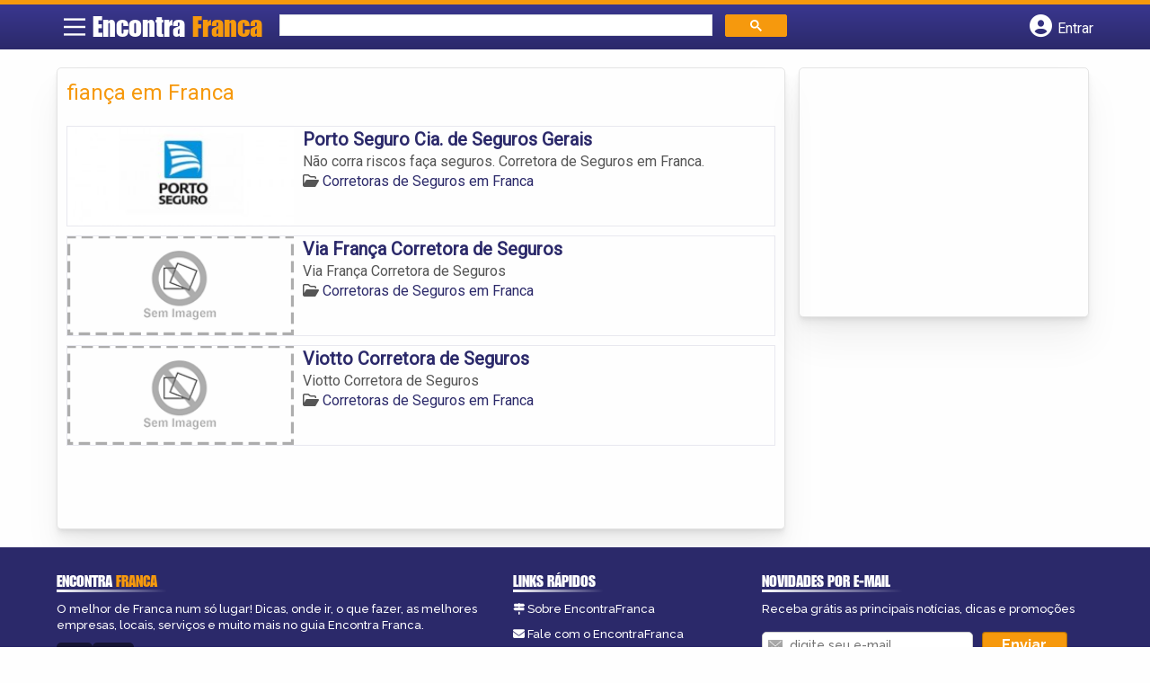

--- FILE ---
content_type: text/html; charset=UTF-8
request_url: https://www.encontrafranca.com/tags/fianca-em-franca/
body_size: 9110
content:
<!DOCTYPE html><html class="no-js" lang="pt-BR"><head itemscope itemtype="http://schema.org/WebSite"><meta charset="UTF-8">
<!--[if IE ]><meta http-equiv="X-UA-Compatible" content="IE=edge,chrome=1">
<![endif]--><link rel="profile" href="https://gmpg.org/xfn/11" /><meta name="viewport" content="width=device-width, initial-scale=1"><meta name="theme-color" content="#3a378f" media="(prefers-color-scheme: light)"><meta name="theme-color" content="#124f5c" media="(prefers-color-scheme: dark)"><meta name="mobile-web-app-capable" content="yes"><meta name="apple-mobile-web-app-status-bar-style" content="black"><link rel="shortcut icon" type="image/png" href="https://www.encontrafranca.com/favicon-sp.png" /><meta itemprop="name" content="EncontraFranca.com" /><meta itemprop="url" content="https://www.encontrafranca.com" /><link rel="pingback" href="https://www.encontrafranca.com/xmlrpc.php" /> <script>var IMAGE_LOADING = 'https://www.encontrafranca.com/wp-content/themes/guia/assets/images/lightbox-ico-loading.gif';
			var IMAGE_PREV   = 'https://www.encontrafranca.com/wp-content/themes/guia/assets/images/lightbox-btn-prev.gif';
			var IMAGE_NEXT   = 'https://www.encontrafranca.com/wp-content/themes/guia/assets/images/lightbox-btn-next.gif';
			var IMAGE_CLOSE  = 'https://www.encontrafranca.com/wp-content/themes/guia/assets/images/lightbox-btn-close.gif';
			var IMAGE_BLANK  = 'https://www.encontrafranca.com/wp-content/themes/guia/assets/images/lightbox-blank.gif';</script> <meta name='robots' content='index, follow, max-image-preview:large, max-snippet:-1, max-video-preview:-1' /><style>img:is([sizes="auto" i], [sizes^="auto," i]) { contain-intrinsic-size: 3000px 1500px }</style> <script type="text/javascript">document.documentElement.className = document.documentElement.className.replace( /\bno-js\b/,'js' );</script> <title>fiança em Franca - EncontraFranca.com</title><link rel="canonical" href="https://www.encontrafranca.com/tags/fianca-em-franca/" /><meta property="og:locale" content="pt_BR" /><meta property="og:type" content="article" /><meta property="og:title" content="fiança em Franca - EncontraFranca.com" /><meta property="og:url" content="https://www.encontrafranca.com/tags/fianca-em-franca/" /><meta property="og:site_name" content="EncontraFranca.com" /><meta name="twitter:card" content="summary_large_image" /> <script type="application/ld+json" class="yoast-schema-graph">{"@context":"https://schema.org","@graph":[{"@type":"CollectionPage","@id":"https://www.encontrafranca.com/tags/fianca-em-franca/","url":"https://www.encontrafranca.com/tags/fianca-em-franca/","name":"fiança em Franca - EncontraFranca.com","isPartOf":{"@id":"https://www.encontrafranca.com/#website"},"inLanguage":"pt-BR"},{"@type":"WebSite","@id":"https://www.encontrafranca.com/#website","url":"https://www.encontrafranca.com/","name":"EncontraFranca.com","description":"ENCONTRA FRANCA - O guia comercial de negócios e empresas, cultura e diversão na cidade de Franca. Feito 100% para você morador!","potentialAction":[{"@type":"SearchAction","target":{"@type":"EntryPoint","urlTemplate":"https://www.encontrafranca.com/?s={search_term_string}"},"query-input":{"@type":"PropertyValueSpecification","valueRequired":true,"valueName":"search_term_string"}}],"inLanguage":"pt-BR"}]}</script> <link rel='dns-prefetch' href='//cdnjs.cloudflare.com' /><link rel="alternate" type="application/rss+xml" title="Feed para EncontraFranca.com &raquo;" href="https://www.encontrafranca.com/feed/" /><link rel="alternate" type="application/rss+xml" title="Feed de comentários para EncontraFranca.com &raquo;" href="https://www.encontrafranca.com/comments/feed/" /><link rel="alternate" type="application/rss+xml" title="Feed para EncontraFranca.com &raquo; fiança em Franca TAGS de Empresas" href="https://www.encontrafranca.com/tags/fianca-em-franca/feed/" /> <script type="text/javascript">/*  */
window._wpemojiSettings = {"baseUrl":"https:\/\/s.w.org\/images\/core\/emoji\/16.0.1\/72x72\/","ext":".png","svgUrl":"https:\/\/s.w.org\/images\/core\/emoji\/16.0.1\/svg\/","svgExt":".svg","source":{"concatemoji":"https:\/\/www.encontrafranca.com\/wp-includes\/js\/wp-emoji-release.min.js"}};
/*! This file is auto-generated */
!function(s,n){var o,i,e;function c(e){try{var t={supportTests:e,timestamp:(new Date).valueOf()};sessionStorage.setItem(o,JSON.stringify(t))}catch(e){}}function p(e,t,n){e.clearRect(0,0,e.canvas.width,e.canvas.height),e.fillText(t,0,0);var t=new Uint32Array(e.getImageData(0,0,e.canvas.width,e.canvas.height).data),a=(e.clearRect(0,0,e.canvas.width,e.canvas.height),e.fillText(n,0,0),new Uint32Array(e.getImageData(0,0,e.canvas.width,e.canvas.height).data));return t.every(function(e,t){return e===a[t]})}function u(e,t){e.clearRect(0,0,e.canvas.width,e.canvas.height),e.fillText(t,0,0);for(var n=e.getImageData(16,16,1,1),a=0;a<n.data.length;a++)if(0!==n.data[a])return!1;return!0}function f(e,t,n,a){switch(t){case"flag":return n(e,"\ud83c\udff3\ufe0f\u200d\u26a7\ufe0f","\ud83c\udff3\ufe0f\u200b\u26a7\ufe0f")?!1:!n(e,"\ud83c\udde8\ud83c\uddf6","\ud83c\udde8\u200b\ud83c\uddf6")&&!n(e,"\ud83c\udff4\udb40\udc67\udb40\udc62\udb40\udc65\udb40\udc6e\udb40\udc67\udb40\udc7f","\ud83c\udff4\u200b\udb40\udc67\u200b\udb40\udc62\u200b\udb40\udc65\u200b\udb40\udc6e\u200b\udb40\udc67\u200b\udb40\udc7f");case"emoji":return!a(e,"\ud83e\udedf")}return!1}function g(e,t,n,a){var r="undefined"!=typeof WorkerGlobalScope&&self instanceof WorkerGlobalScope?new OffscreenCanvas(300,150):s.createElement("canvas"),o=r.getContext("2d",{willReadFrequently:!0}),i=(o.textBaseline="top",o.font="600 32px Arial",{});return e.forEach(function(e){i[e]=t(o,e,n,a)}),i}function t(e){var t=s.createElement("script");t.src=e,t.defer=!0,s.head.appendChild(t)}"undefined"!=typeof Promise&&(o="wpEmojiSettingsSupports",i=["flag","emoji"],n.supports={everything:!0,everythingExceptFlag:!0},e=new Promise(function(e){s.addEventListener("DOMContentLoaded",e,{once:!0})}),new Promise(function(t){var n=function(){try{var e=JSON.parse(sessionStorage.getItem(o));if("object"==typeof e&&"number"==typeof e.timestamp&&(new Date).valueOf()<e.timestamp+604800&&"object"==typeof e.supportTests)return e.supportTests}catch(e){}return null}();if(!n){if("undefined"!=typeof Worker&&"undefined"!=typeof OffscreenCanvas&&"undefined"!=typeof URL&&URL.createObjectURL&&"undefined"!=typeof Blob)try{var e="postMessage("+g.toString()+"("+[JSON.stringify(i),f.toString(),p.toString(),u.toString()].join(",")+"));",a=new Blob([e],{type:"text/javascript"}),r=new Worker(URL.createObjectURL(a),{name:"wpTestEmojiSupports"});return void(r.onmessage=function(e){c(n=e.data),r.terminate(),t(n)})}catch(e){}c(n=g(i,f,p,u))}t(n)}).then(function(e){for(var t in e)n.supports[t]=e[t],n.supports.everything=n.supports.everything&&n.supports[t],"flag"!==t&&(n.supports.everythingExceptFlag=n.supports.everythingExceptFlag&&n.supports[t]);n.supports.everythingExceptFlag=n.supports.everythingExceptFlag&&!n.supports.flag,n.DOMReady=!1,n.readyCallback=function(){n.DOMReady=!0}}).then(function(){return e}).then(function(){var e;n.supports.everything||(n.readyCallback(),(e=n.source||{}).concatemoji?t(e.concatemoji):e.wpemoji&&e.twemoji&&(t(e.twemoji),t(e.wpemoji)))}))}((window,document),window._wpemojiSettings);
/*  */</script> <style id='wp-emoji-styles-inline-css' type='text/css'>img.wp-smiley, img.emoji {
		display: inline !important;
		border: none !important;
		box-shadow: none !important;
		height: 1em !important;
		width: 1em !important;
		margin: 0 0.07em !important;
		vertical-align: -0.1em !important;
		background: none !important;
		padding: 0 !important;
	}</style><link rel='stylesheet' id='wp-block-library-css' href='https://www.encontrafranca.com/wp-includes/css/dist/block-library/style.min.css' type='text/css' media='all' /><style id='classic-theme-styles-inline-css' type='text/css'>/*! This file is auto-generated */
.wp-block-button__link{color:#fff;background-color:#32373c;border-radius:9999px;box-shadow:none;text-decoration:none;padding:calc(.667em + 2px) calc(1.333em + 2px);font-size:1.125em}.wp-block-file__button{background:#32373c;color:#fff;text-decoration:none}</style><link rel='stylesheet' id='quads-style-css-css' href='https://www.encontrafranca.com/wp-content/plugins/quick-adsense-reloaded/includes/gutenberg/dist/blocks.style.build.css' type='text/css' media='all' /><style id='global-styles-inline-css' type='text/css'>:root{--wp--preset--aspect-ratio--square: 1;--wp--preset--aspect-ratio--4-3: 4/3;--wp--preset--aspect-ratio--3-4: 3/4;--wp--preset--aspect-ratio--3-2: 3/2;--wp--preset--aspect-ratio--2-3: 2/3;--wp--preset--aspect-ratio--16-9: 16/9;--wp--preset--aspect-ratio--9-16: 9/16;--wp--preset--color--black: #000000;--wp--preset--color--cyan-bluish-gray: #abb8c3;--wp--preset--color--white: #ffffff;--wp--preset--color--pale-pink: #f78da7;--wp--preset--color--vivid-red: #cf2e2e;--wp--preset--color--luminous-vivid-orange: #ff6900;--wp--preset--color--luminous-vivid-amber: #fcb900;--wp--preset--color--light-green-cyan: #7bdcb5;--wp--preset--color--vivid-green-cyan: #00d084;--wp--preset--color--pale-cyan-blue: #8ed1fc;--wp--preset--color--vivid-cyan-blue: #0693e3;--wp--preset--color--vivid-purple: #9b51e0;--wp--preset--gradient--vivid-cyan-blue-to-vivid-purple: linear-gradient(135deg,rgba(6,147,227,1) 0%,rgb(155,81,224) 100%);--wp--preset--gradient--light-green-cyan-to-vivid-green-cyan: linear-gradient(135deg,rgb(122,220,180) 0%,rgb(0,208,130) 100%);--wp--preset--gradient--luminous-vivid-amber-to-luminous-vivid-orange: linear-gradient(135deg,rgba(252,185,0,1) 0%,rgba(255,105,0,1) 100%);--wp--preset--gradient--luminous-vivid-orange-to-vivid-red: linear-gradient(135deg,rgba(255,105,0,1) 0%,rgb(207,46,46) 100%);--wp--preset--gradient--very-light-gray-to-cyan-bluish-gray: linear-gradient(135deg,rgb(238,238,238) 0%,rgb(169,184,195) 100%);--wp--preset--gradient--cool-to-warm-spectrum: linear-gradient(135deg,rgb(74,234,220) 0%,rgb(151,120,209) 20%,rgb(207,42,186) 40%,rgb(238,44,130) 60%,rgb(251,105,98) 80%,rgb(254,248,76) 100%);--wp--preset--gradient--blush-light-purple: linear-gradient(135deg,rgb(255,206,236) 0%,rgb(152,150,240) 100%);--wp--preset--gradient--blush-bordeaux: linear-gradient(135deg,rgb(254,205,165) 0%,rgb(254,45,45) 50%,rgb(107,0,62) 100%);--wp--preset--gradient--luminous-dusk: linear-gradient(135deg,rgb(255,203,112) 0%,rgb(199,81,192) 50%,rgb(65,88,208) 100%);--wp--preset--gradient--pale-ocean: linear-gradient(135deg,rgb(255,245,203) 0%,rgb(182,227,212) 50%,rgb(51,167,181) 100%);--wp--preset--gradient--electric-grass: linear-gradient(135deg,rgb(202,248,128) 0%,rgb(113,206,126) 100%);--wp--preset--gradient--midnight: linear-gradient(135deg,rgb(2,3,129) 0%,rgb(40,116,252) 100%);--wp--preset--font-size--small: 13px;--wp--preset--font-size--medium: 20px;--wp--preset--font-size--large: 36px;--wp--preset--font-size--x-large: 42px;--wp--preset--spacing--20: 0.44rem;--wp--preset--spacing--30: 0.67rem;--wp--preset--spacing--40: 1rem;--wp--preset--spacing--50: 1.5rem;--wp--preset--spacing--60: 2.25rem;--wp--preset--spacing--70: 3.38rem;--wp--preset--spacing--80: 5.06rem;--wp--preset--shadow--natural: 6px 6px 9px rgba(0, 0, 0, 0.2);--wp--preset--shadow--deep: 12px 12px 50px rgba(0, 0, 0, 0.4);--wp--preset--shadow--sharp: 6px 6px 0px rgba(0, 0, 0, 0.2);--wp--preset--shadow--outlined: 6px 6px 0px -3px rgba(255, 255, 255, 1), 6px 6px rgba(0, 0, 0, 1);--wp--preset--shadow--crisp: 6px 6px 0px rgba(0, 0, 0, 1);}:where(.is-layout-flex){gap: 0.5em;}:where(.is-layout-grid){gap: 0.5em;}body .is-layout-flex{display: flex;}.is-layout-flex{flex-wrap: wrap;align-items: center;}.is-layout-flex > :is(*, div){margin: 0;}body .is-layout-grid{display: grid;}.is-layout-grid > :is(*, div){margin: 0;}:where(.wp-block-columns.is-layout-flex){gap: 2em;}:where(.wp-block-columns.is-layout-grid){gap: 2em;}:where(.wp-block-post-template.is-layout-flex){gap: 1.25em;}:where(.wp-block-post-template.is-layout-grid){gap: 1.25em;}.has-black-color{color: var(--wp--preset--color--black) !important;}.has-cyan-bluish-gray-color{color: var(--wp--preset--color--cyan-bluish-gray) !important;}.has-white-color{color: var(--wp--preset--color--white) !important;}.has-pale-pink-color{color: var(--wp--preset--color--pale-pink) !important;}.has-vivid-red-color{color: var(--wp--preset--color--vivid-red) !important;}.has-luminous-vivid-orange-color{color: var(--wp--preset--color--luminous-vivid-orange) !important;}.has-luminous-vivid-amber-color{color: var(--wp--preset--color--luminous-vivid-amber) !important;}.has-light-green-cyan-color{color: var(--wp--preset--color--light-green-cyan) !important;}.has-vivid-green-cyan-color{color: var(--wp--preset--color--vivid-green-cyan) !important;}.has-pale-cyan-blue-color{color: var(--wp--preset--color--pale-cyan-blue) !important;}.has-vivid-cyan-blue-color{color: var(--wp--preset--color--vivid-cyan-blue) !important;}.has-vivid-purple-color{color: var(--wp--preset--color--vivid-purple) !important;}.has-black-background-color{background-color: var(--wp--preset--color--black) !important;}.has-cyan-bluish-gray-background-color{background-color: var(--wp--preset--color--cyan-bluish-gray) !important;}.has-white-background-color{background-color: var(--wp--preset--color--white) !important;}.has-pale-pink-background-color{background-color: var(--wp--preset--color--pale-pink) !important;}.has-vivid-red-background-color{background-color: var(--wp--preset--color--vivid-red) !important;}.has-luminous-vivid-orange-background-color{background-color: var(--wp--preset--color--luminous-vivid-orange) !important;}.has-luminous-vivid-amber-background-color{background-color: var(--wp--preset--color--luminous-vivid-amber) !important;}.has-light-green-cyan-background-color{background-color: var(--wp--preset--color--light-green-cyan) !important;}.has-vivid-green-cyan-background-color{background-color: var(--wp--preset--color--vivid-green-cyan) !important;}.has-pale-cyan-blue-background-color{background-color: var(--wp--preset--color--pale-cyan-blue) !important;}.has-vivid-cyan-blue-background-color{background-color: var(--wp--preset--color--vivid-cyan-blue) !important;}.has-vivid-purple-background-color{background-color: var(--wp--preset--color--vivid-purple) !important;}.has-black-border-color{border-color: var(--wp--preset--color--black) !important;}.has-cyan-bluish-gray-border-color{border-color: var(--wp--preset--color--cyan-bluish-gray) !important;}.has-white-border-color{border-color: var(--wp--preset--color--white) !important;}.has-pale-pink-border-color{border-color: var(--wp--preset--color--pale-pink) !important;}.has-vivid-red-border-color{border-color: var(--wp--preset--color--vivid-red) !important;}.has-luminous-vivid-orange-border-color{border-color: var(--wp--preset--color--luminous-vivid-orange) !important;}.has-luminous-vivid-amber-border-color{border-color: var(--wp--preset--color--luminous-vivid-amber) !important;}.has-light-green-cyan-border-color{border-color: var(--wp--preset--color--light-green-cyan) !important;}.has-vivid-green-cyan-border-color{border-color: var(--wp--preset--color--vivid-green-cyan) !important;}.has-pale-cyan-blue-border-color{border-color: var(--wp--preset--color--pale-cyan-blue) !important;}.has-vivid-cyan-blue-border-color{border-color: var(--wp--preset--color--vivid-cyan-blue) !important;}.has-vivid-purple-border-color{border-color: var(--wp--preset--color--vivid-purple) !important;}.has-vivid-cyan-blue-to-vivid-purple-gradient-background{background: var(--wp--preset--gradient--vivid-cyan-blue-to-vivid-purple) !important;}.has-light-green-cyan-to-vivid-green-cyan-gradient-background{background: var(--wp--preset--gradient--light-green-cyan-to-vivid-green-cyan) !important;}.has-luminous-vivid-amber-to-luminous-vivid-orange-gradient-background{background: var(--wp--preset--gradient--luminous-vivid-amber-to-luminous-vivid-orange) !important;}.has-luminous-vivid-orange-to-vivid-red-gradient-background{background: var(--wp--preset--gradient--luminous-vivid-orange-to-vivid-red) !important;}.has-very-light-gray-to-cyan-bluish-gray-gradient-background{background: var(--wp--preset--gradient--very-light-gray-to-cyan-bluish-gray) !important;}.has-cool-to-warm-spectrum-gradient-background{background: var(--wp--preset--gradient--cool-to-warm-spectrum) !important;}.has-blush-light-purple-gradient-background{background: var(--wp--preset--gradient--blush-light-purple) !important;}.has-blush-bordeaux-gradient-background{background: var(--wp--preset--gradient--blush-bordeaux) !important;}.has-luminous-dusk-gradient-background{background: var(--wp--preset--gradient--luminous-dusk) !important;}.has-pale-ocean-gradient-background{background: var(--wp--preset--gradient--pale-ocean) !important;}.has-electric-grass-gradient-background{background: var(--wp--preset--gradient--electric-grass) !important;}.has-midnight-gradient-background{background: var(--wp--preset--gradient--midnight) !important;}.has-small-font-size{font-size: var(--wp--preset--font-size--small) !important;}.has-medium-font-size{font-size: var(--wp--preset--font-size--medium) !important;}.has-large-font-size{font-size: var(--wp--preset--font-size--large) !important;}.has-x-large-font-size{font-size: var(--wp--preset--font-size--x-large) !important;}
:where(.wp-block-post-template.is-layout-flex){gap: 1.25em;}:where(.wp-block-post-template.is-layout-grid){gap: 1.25em;}
:where(.wp-block-columns.is-layout-flex){gap: 2em;}:where(.wp-block-columns.is-layout-grid){gap: 2em;}
:root :where(.wp-block-pullquote){font-size: 1.5em;line-height: 1.6;}</style><link rel='stylesheet' id='default-style-css' href='https://www.encontrafranca.com/wp-content/themes/guia/dflt.css' type='text/css' media='all' /><link rel='stylesheet' id='carousel-style-css' href='https://www.encontrafranca.com/wp-content/themes/guia/assets/css/owl.carousel.css' type='text/css' media='all' /><link rel='stylesheet' id='jquery-flexslider-css-css' href='https://www.encontrafranca.com/wp-content/themes/guia/assets/css/flexslider.css' type='text/css' media='all' /><link rel='stylesheet' id='jquery-lightbox-css-css' href='https://www.encontrafranca.com/wp-content/themes/guia/assets/css/jquery.lightbox.css' type='text/css' media='all' /><link rel='stylesheet' id='newsletter-css' href='https://www.encontrafranca.com/wp-content/plugins/newsletter/style.css' type='text/css' media='all' /><link rel='stylesheet' id='schema-stylesheet-css' href='https://www.encontrafranca.com/wp-content/themes/guia/style.css' type='text/css' media='all' /><style id='schema-stylesheet-inline-css' type='text/css'>.copyrights { background-color: #ffa500; }</style><link rel='stylesheet' id='fontawesome-css' href='https://cdnjs.cloudflare.com/ajax/libs/font-awesome/6.4.2/css/all.min.css' type='text/css' media='all' /><link rel='stylesheet' id='cstm-style-css' href='https://www.encontrafranca.com/wp-content/themes/guia/cstm.css' type='text/css' media='all' /> <script type="text/javascript" src="https://www.encontrafranca.com/wp-includes/js/jquery/jquery.min.js" id="jquery-core-js"></script> <script type="text/javascript" src="https://www.encontrafranca.com/wp-includes/js/jquery/jquery-migrate.min.js" id="jquery-migrate-js"></script> <script type="text/javascript" id="customscript-js-extra">/*  */
var mts_customscript = {"responsive":"1","nav_menu":"both"};
/*  */</script> <script type="text/javascript" async="async" src="https://www.encontrafranca.com/wp-content/themes/guia/assets/js/customscript.js" id="customscript-js"></script> <link rel="https://api.w.org/" href="https://www.encontrafranca.com/wp-json/" /><link rel="EditURI" type="application/rsd+xml" title="RSD" href="https://www.encontrafranca.com/xmlrpc.php?rsd" /> <script>document.cookie = 'quads_browser_width='+screen.width;</script><script async src="https://pagead2.googlesyndication.com/pagead/js/adsbygoogle.js?client=ca-pub-5823210502176162"
     crossorigin="anonymous"></script> <script src="https://www.google.com/recaptcha/api.js?onload=onloadCallback&render=explicit"></script> <script type="text/javascript">jQuery(document).ready(function(){
				
			/* Renders the HTML element with id 'example1' as a reCAPTCHA widget.*/
			/* The id of the reCAPTCHA widget is assigned to 'widgetId1'.*/
																	  
		  });</script> <script type="text/javascript">function set_selected_city(city)
{
	document.multicity_dl_frm_name.submit();
}</script> </head><body data-rsssl=1 id="blog" class="archive tax-tags term-fianca-em-franca term-5100 wp-theme-guia main front-end" itemscope itemtype="http://schema.org/WebPage"><div class="main-container"><header id="cabecalho" class="main-header nav navbar-default" role="banner" itemscope itemtype="http://schema.org/WPHeader"><div class="clear" id="catcher"></div><div class="container"><div class="row"><div id="header" class="sticky-navigation"><div class="links-menu-mobile">
<button id="pull" class="menu toggle-mobile-menu" aria-label="Main Menu">
<svg width="40" height="40" viewBox="0 0 100 100">
<path class="line line1" d="M 20,29.000046 H 80.000231 C 80.000231,29.000046 94.498839,28.817352 94.532987,66.711331 94.543142,77.980673 90.966081,81.670246 85.259173,81.668997 79.552261,81.667751 75.000211,74.999942 75.000211,74.999942 L 25.000021,25.000058" />
<path class="line line2" d="M 20,50 H 80" />
<path class="line line3" d="M 20,70.999954 H 80.000231 C 80.000231,70.999954 94.498839,71.182648 94.532987,33.288669 94.543142,22.019327 90.966081,18.329754 85.259173,18.331003 79.552261,18.332249 75.000211,25.000058 75.000211,25.000058 L 25.000021,74.999942" />
</svg>
</button></div><div class="logo-wrap">
<a id="logo" class="text-logo" href="https://www.encontrafranca.com">Encontra <span>Franca</span></a></div><div class="searchform"> <script async src='https://cse.google.com/cse.js?cx=625dc31a2b73d4b33'></script> <div class="gcse-searchbox-only"></div></div>
<button type="button" id="logar" aria-label="Botão Login" onclick="nextElementSibling.classList.toggle('abre');firstChild.classList.toggle('colore');"><span class="fa-solid fa-circle-user"></span> <span class="so_desktop">Entrar</span></button><div id="header_logar" class=""><div class="widget"><ul class="member_link menu-header"><li class="first_li"><a href="https://www.encontrafranca.com/?pag=registro"><i class="fa fa-building"></i> Cadastrar empresa</a></li><li id="logue"><a href="https://www.encontrafranca.com/?pag=loggar" rel="nofollow"><i class="fa fa-sign-in"></i> Fazer login</a></li><li id="cadastre"><a href="https://www.encontrafranca.com/?pag=registro" rel="nofollow"><i class="fa fa-user-plus"></i> Criar conta</a></li></ul></div></div></div></div></div></header><div id="secondary-navigation" class="secondary-navigation container" role="navigation" itemscope itemtype="http://schema.org/SiteNavigationElement"><nav id="menu-desktop" class="navigation clearfix mobile-menu-wrapper"><ul id="menu-novo-menu-desktop" class="menu clearfix"><li id="menu-item-5718" class="menu-item menu-item-type-custom menu-item-object-custom menu-item-home menu-item-5718"><a href="https://www.encontrafranca.com/"><i class="fa fa-home"></i> Home</a></li><li id="menu-item-5719" class="menu-item menu-item-type-post_type menu-item-object-page menu-item-5719"><a href="https://www.encontrafranca.com/anuncie/"><i class="fa fa-trophy"></i> Anuncie</a></li></ul><div class="widget"><ul class="member_link menu-header"><li class="first_li"><a href="https://www.encontrafranca.com/?pag=registro"><i class="fa fa-building"></i> Cadastrar empresa</a></li><li id="logue"><a href="https://www.encontrafranca.com/?pag=loggar" rel="nofollow"><i class="fa fa-sign-in"></i> Fazer login</a></li><li id="cadastre"><a href="https://www.encontrafranca.com/?pag=registro" rel="nofollow"><i class="fa fa-user-plus"></i> Criar conta</a></li></ul></div></nav><nav class="navigation mobile-only clearfix mobile-menu-wrapper"><ul><li><a href="https://www.encontrafranca.com"><span class="fa fa-home"></span> Início</a></li></ul><ul id="menu-menu-mobile" class="menu clearfix"><li id="menu-item-5717" class="menu-item menu-item-type-taxonomy menu-item-object-category menu-item-5717"><a href="https://www.encontrafranca.com/noticias/"><i class="fa fa-newspaper"></i> Notícias</a></li><li id="menu-item-5716" class="menu-item menu-item-type-post_type menu-item-object-page menu-item-5716"><a href="https://www.encontrafranca.com/anuncie/"><i class="fa fa-trophy"></i> Anuncie</a></li></ul><div class="widget"><ul class="member_link menu-header"><li class="first_li"><a href="https://www.encontrafranca.com/?pag=registro"><i class="fa fa-building"></i> Cadastrar empresa</a></li><li id="logue"><a href="https://www.encontrafranca.com/?pag=loggar" rel="nofollow"><i class="fa fa-sign-in"></i> Fazer login</a></li><li id="cadastre"><a href="https://www.encontrafranca.com/?pag=registro" rel="nofollow"><i class="fa fa-user-plus"></i> Criar conta</a></li></ul></div></nav></div><div class="container"><div class="row"><div class="col categorias"><div class="content-title"><h1 class="nomeempresa">fiança em Franca</h1></div><div align="left"> <script src="https://www.google.com/adsense/search/ads.js" type="text/javascript"></script> <script type="text/javascript" charset="utf-8">var pageOptions = {
										'pubId': 'pub-5823210502176162',
										'query': document.getElementsByTagName("h1")[0].innerHTML,
										'hl': 'pt',
										'channel': '1705997761'
									};

									var adblock1 = {
										'container': 'miolo-topo-ads',
										'number': '1',
										'width': '100%',
										'lines': '3',
										'fontFamily': 'arial',
										'fontSizeTitle': '14px',
										'fontSizeDescription': '13px',
										'colorTitleLink': '#FF6600',
										'colorText': '#000000',
										'colorDomainLink': '#0000FF',
										'colorBackground': '#F2FCFF',
										'colorBorder': '#DFF8FF'
									};

									var adblock2 = {
										'container': 'miolo-rodape-ads',
										'number': '3',
										'width': '100%',
										'lines': '3',
										'fontFamily': 'arial',
										'fontSizeTitle': '14px',
										'fontSizeDescription': '13px',
										'colorTitleLink': '#0033CC',
										'colorText': '#000000',
										'colorDomainLink': '#0000FF',
										'colorBackground': '#FFFFFF',
										'colorBorder': '#FFFFFF'
									};

									new google.ads.search.Ads(pageOptions, adblock1, adblock2);</script> <div id="miolo-topo-ads"></div></div><ul id="itens1"></ul><div id="loop" class="list clear"><div align="left" class="ad_busca"> <script src="https://www.google.com/adsense/search/ads.js" type="text/javascript"></script> <script type="text/javascript" charset="utf-8">var pageOptions = {
                        'pubId': 'pub-5823210502176162',
                        'query': document.getElementsByTagName("h1")[0].innerHTML,
                        'hl': 'pt',
                        'channel': '1705997761'
                    };

                    var adblock1 = {
                        'container': 'miolo-topo-ads',
                        'number': '1',
                        'width': '100%',
                        'lines': '3',
                        'fontFamily': 'arial',
                        'fontSizeTitle': '14px',
                        'fontSizeDescription': '13px',
                        'colorTitleLink': '#FF6600',
                        'colorText': '#000000',
                        'colorDomainLink': '#0000FF',
                        'colorBackground': '#F2FCFF',
                        'colorBorder': '#DFF8FF'
                    };

                    var adblock2 = {
                        'container': 'miolo-rodape-ads',
                        'number': '3',
                        'width': '100%',
                        'lines': '3',
                        'fontFamily': 'arial',
                        'fontSizeTitle': '14px',
                        'fontSizeDescription': '13px',
                        'colorTitleLink': '#0033CC',
                        'colorText': '#000000',
                        'colorDomainLink': '#0000FF',
                        'colorBackground': '#FFFFFF',
                        'colorBorder': '#FFFFFF'
                    };

                    new google.ads.search.Ads(pageOptions, adblock1, adblock2);</script> <div id="miolo-topo-ads"></div></div><div class="post post-4525 empresas type-empresas status-publish hentry categorias-corretoras-de-seguros tags-consorcio-em-franca tags-fianca-em-franca tags-planos-de-saude-em-franca tags-seguro-de-automovel-em-franca tags-seguro-de-vida-em-franca tags-seguro-saude-em-franca" id="post_4525"><div class="post-content">
<a class="post_img" href="https://www.encontrafranca.com/empresas/porto-seguro-cia-de-seguros-gerais/"><img  src="https://www.encontrafranca.com/wp-content/uploads/2016/08/porto-seguro-franca-1470175386-240x105.jpg" alt="" title="porto-seguro-franca-1470175386"  /> </a><div class="post_content"><h2 ><a href="https://www.encontrafranca.com/empresas/porto-seguro-cia-de-seguros-gerais/"><strong>
Porto Seguro Cia. de Seguros Gerais                </strong></a></h2><div class="post-meta listing_meta"></div><p>Não corra riscos faça seguros. Corretora de Seguros em Franca.</p>
<span class='post-category'><i class='fa-regular fa-folder-open' ></i> <a href=https://www.encontrafranca.com/categorias/corretoras-de-seguros/>Corretoras de Seguros em Franca</a></span>&nbsp;</div></div></div><div class="post post-3245 empresas type-empresas status-publish hentry categorias-corretoras-de-seguros tags-consorcio-em-franca tags-fianca-em-franca tags-planos-de-saude-em-franca tags-seguro-de-automovel-em-franca tags-seguro-de-vida-em-franca tags-seguro-saude-em-franca" id="post_3245"><div class="post-content">
<a class="post_img" href="https://www.encontrafranca.com/empresas/via-franca-corretora-de-seguros/"><img src="https://www.encontrafranca.com/wp-content/themes/guia/assets/images/sem-imagem.png" id="sem_img" /></a><div class="post_content"><h2 ><a href="https://www.encontrafranca.com/empresas/via-franca-corretora-de-seguros/"><strong>
Via França Corretora de Seguros                </strong></a></h2><div class="post-meta listing_meta"></div><p>Via França Corretora de Seguros</p>
<span class='post-category'><i class='fa-regular fa-folder-open' ></i> <a href=https://www.encontrafranca.com/categorias/corretoras-de-seguros/>Corretoras de Seguros em Franca</a></span>&nbsp;</div></div></div><div class="hr clearfix"></div><div class="post post-3244 empresas type-empresas status-publish hentry categorias-corretoras-de-seguros tags-consorcio-em-franca tags-fianca-em-franca tags-planos-de-saude-em-franca tags-seguro-de-automovel-em-franca tags-seguro-de-vida-em-franca tags-seguro-saude-em-franca" id="post_3244"><div class="post-content">
<a class="post_img" href="https://www.encontrafranca.com/empresas/viotto-corretora-de-seguros/"><img src="https://www.encontrafranca.com/wp-content/themes/guia/assets/images/sem-imagem.png" id="sem_img" /></a><div class="post_content"><h2 ><a href="https://www.encontrafranca.com/empresas/viotto-corretora-de-seguros/"><strong>
Viotto Corretora de Seguros                </strong></a></h2><div class="post-meta listing_meta"></div><p>Viotto Corretora de Seguros</p>
<span class='post-category'><i class='fa-regular fa-folder-open' ></i> <a href=https://www.encontrafranca.com/categorias/corretoras-de-seguros/>Corretoras de Seguros em Franca</a></span>&nbsp;</div></div></div><div class="pagination"></div></div><div id="miolo-rodape-ads"></div><div id="textos-categoria"></div>
<br /></div><aside id="sidebar" class="sidebar col ebr-sidebar-blog-categoria" role="complementary" itemscope itemtype="http://schema.org/WPSideBar"><div id="categoria_sidebar" class="sidebar right right_col"><div class="widget advt_widget">
<ins class="adsbygoogle"
style="display:inline-block;width:300px;height:250px"
data-ad-client="ca-pub-5823210502176162"
data-ad-slot="2769479760"></ins> <script>(adsbygoogle = window.adsbygoogle || []).push({});</script> </div></div></aside></div></div></div><footer id="site-footer" role="contentinfo" itemscope itemtype="http://schema.org/WPFooter"><div class="footer-widgets first-footer-widgets widgets-num-3"><div class="container"><div class="row"><div class="f-widget f-widget-1"><div id="text-5" class="widget widget_text"><h3 class="widget-title">Encontra <span>Franca</span></h3><div class="textwidget"><p>O melhor de Franca num só lugar! Dicas, onde ir, o que fazer, as melhores empresas, locais, serviços e muito mais no guia Encontra Franca.</p></div></div><div id="social-profile-icons-3" class="widget social-profile-icons"><div class="social-profile-icons"><ul class=""><li class="social-facebook"><a title="Facebook" href="https://www.facebook.com/spfranca" target="_blank"><i class="fa-brands fa-facebook-f"></i></a></li><li class="social-twitter"><a title="Twitter" href="https://twitter.com/sp_franca" target="_blank"><i class="fa-brands fa-x-twitter"></i></a></li></ul></div></div></div><div class="f-widget f-widget-2"><div id="custom_html-2" class="widget_text widget widget_custom_html"><h3 class="widget-title">Links Rápidos</h3><div class="textwidget custom-html-widget"><div class="links-rapidos"><p>
<i class="fa fa-map-signs"></i> <a href="/sobre-franca/" title="EncontraFranca Sobre">Sobre EncontraFranca</a></p><p>
<i class="fa fa-envelope" aria-hidden="true"></i> <a href="/contato/" rel="nofollow" class="rodape" title="Fale com o EncontraFranca">Fale com o EncontraFranca</a></p><p>
<i class="fa fa-bullhorn" aria-hidden="true"></i> <strong>ANUNCIE</strong>: <a href="/anuncie/" title="Anuncie com destaque" style="margin-left:8px;">Com destaque</a> &nbsp;| <a id="anungratis" href="/?pag=registro" title="Anuncie grátis" style="margin-left:8px;">Grátis</a></p></div></div></div></div><div class="f-widget last f-widget-3"><div id="newsletterwidget-2" class="widget widget_newsletterwidget"><h3 class="widget-title">Novidades por e-mail</h3><p>Receba grátis as principais notícias, dicas e promoções</p><div class="tnp tnp-subscription tnp-widget"><form method="post" action="https://www.encontrafranca.com/wp-admin/admin-ajax.php?action=tnp&amp;na=s">
<input type="hidden" name="nr" value="widget">
<input type="hidden" name="nlang" value=""><div class="tnp-field tnp-field-email"><input class="tnp-email" type="email" name="ne" id="tnp-1" value="" placeholder="digite seu e-mail..." required></div><div class="tnp-field tnp-field-button" style="text-align: left"><input class="tnp-submit" type="submit" value="Enviar" style=""></div></form></div></div></div></div></div></div><div class="copyrights"><div class="container"><div class="row" id="copyright-note">
<span><a href="https://www.encontrafranca.com/termos-de-servico/">Termos</a> | <a href="https://www.encontrafranca.com/politica-de-privacidade/">Privacidade</a> | <a href="https://www.encontrafranca.com/sitemap/">Sitemap</a></span><div class="to-top">Criado com ❤️ e ☕ pelo time do EncontraBrasil&nbsp;</div></div></div></div></footer></div> <script type="speculationrules">{"prefetch":[{"source":"document","where":{"and":[{"href_matches":"\/*"},{"not":{"href_matches":["\/wp-*.php","\/wp-admin\/*","\/wp-content\/uploads\/*","\/wp-content\/*","\/wp-content\/plugins\/*","\/wp-content\/themes\/guia\/*","\/*\\?(.+)"]}},{"not":{"selector_matches":"a[rel~=\"nofollow\"]"}},{"not":{"selector_matches":".no-prefetch, .no-prefetch a"}}]},"eagerness":"conservative"}]}</script> <script type="text/javascript" src="https://www.encontrafranca.com/wp-content/themes/guia/assets/js/jquery.flexslider.js" id="jquery-flexslider-js"></script> <script type="text/javascript" src="https://www.encontrafranca.com/wp-content/themes/guia/assets/js/jquery.lightbox.js" id="jquery-lightbox-js"></script> <script type="text/javascript" id="jquery-lightbox-js-after">/*  */
jQuery(function() { 
		jQuery(".listing-image a.listing_img").lightBox();
        });
/*  */</script> <script type="text/javascript" src="https://www.encontrafranca.com/wp-content/themes/guia/assets/js/bootstrap.js" id="jquery-bootstrap-js-js"></script> <script type="text/javascript" id="newsletter-js-extra">/*  */
var newsletter_data = {"action_url":"https:\/\/www.encontrafranca.com\/wp-admin\/admin-ajax.php"};
/*  */</script> <script type="text/javascript" src="https://www.encontrafranca.com/wp-content/plugins/newsletter/main.js" id="newsletter-js"></script> <script type="text/javascript" src="https://www.encontrafranca.com/wp-content/plugins/quick-adsense-reloaded/assets/js/ads.js" id="quads-ads-js"></script>  <script type="text/javascript">var sc_project=11118150; 
var sc_invisible=1; 
var sc_security="87d2c17c";</script> <script type="text/javascript" src="https://www.statcounter.com/counter/counter.js" async></script> <script defer src="https://static.cloudflareinsights.com/beacon.min.js/vcd15cbe7772f49c399c6a5babf22c1241717689176015" integrity="sha512-ZpsOmlRQV6y907TI0dKBHq9Md29nnaEIPlkf84rnaERnq6zvWvPUqr2ft8M1aS28oN72PdrCzSjY4U6VaAw1EQ==" data-cf-beacon='{"version":"2024.11.0","token":"0cdd2bc56ec14bcf9d36a600b1a09b39","r":1,"server_timing":{"name":{"cfCacheStatus":true,"cfEdge":true,"cfExtPri":true,"cfL4":true,"cfOrigin":true,"cfSpeedBrain":true},"location_startswith":null}}' crossorigin="anonymous"></script>
</body></html>
<!-- Page optimized by LiteSpeed Cache @2026-01-29 18:06:00 -->

<!-- Page cached by LiteSpeed Cache 7.6.2 on 2026-01-29 18:06:00 -->

--- FILE ---
content_type: text/html; charset=UTF-8
request_url: https://syndicatedsearch.goog/afs/ads?sjk=e5YopeklShm%2F4tUu0a09pQ%3D%3D&channel=1705997761&client=pub-5823210502176162&q=fian%C3%A7a%20em%20Franca&r=m&hl=pt&type=0&oe=UTF-8&ie=UTF-8&fexp=21404%2C17301437%2C17301438%2C17301442%2C17301266%2C72717107&format=n1%7Cn3&ad=n4&nocache=5201769720761871&num=0&output=uds_ads_only&v=3&preload=true&bsl=8&pac=0&u_his=2&u_tz=0&dt=1769720761873&u_w=1280&u_h=720&biw=1280&bih=720&psw=1280&psh=206&frm=0&uio=--&cont=miolo-topo-ads%7Cmiolo-rodape-ads&drt=0&jsid=csa&jsv=861291464&rurl=https%3A%2F%2Fwww.encontrafranca.com%2Ftags%2Ffianca-em-franca%2F
body_size: 8414
content:
<!doctype html><html lang="pt-BR"> <head>    <meta content="NOINDEX, NOFOLLOW" name="ROBOTS"> <meta content="telephone=no" name="format-detection"> <meta content="origin" name="referrer"> <title>Anúncios Google</title>   </head> <body>  <div id="adBlock">    </div>  <script nonce="gP4Vhqv9LpCKBOfii4eaCg">window.AFS_AD_REQUEST_RETURN_TIME_ = Date.now();window.IS_GOOGLE_AFS_IFRAME_ = true;(function(){window.ad_json={"caps":[{"n":"queryId","v":"ust7ae3KJoLVnboPqeux2Q4"}],"bg":{"i":"https://www.google.com/js/bg/2uY_iXhBnjlJRuUo4w3pRmyQbLP2s4E1pdrH0LeNKh4.js","p":"acuxZPU6+u5zj3TDSPQVn1a3w+q8Qqyr56+4PfnpKI8A2X6cknU9LKK9C3ZYNoOjSj6kkkyTTQodgP+bxuelTJ8rZy0fdTuFmBfHTEIdWe6KsFDooX1xjoclTcG9VxTAWMfUEHNRRDw+rMGU90dn/0QvnVjgXHxZOufHnQeTBSEoRG4jEZmKjNose8niajaKzRzTI/2hUi7Y/M/[base64]/k3Fh4bALFMA6eFC6joS4/Apb2iFmok/qY6aIvmyvBh69GhF9ZdIEYKQXm2jrlvbFWYcL/u7KFliY7+QLDQHT4F3YgfF/XfPZhgnGlnw9W7OB0uSR4LipYgCHaSP5unnma6qnEqmugFNv9aAtQbr+zkszj8xnKnf5+KrV54X6njrwdphKxly0aAyKLXbY0Fuanwowv36wCJWeoWGEg2IHI2eb/1pQfDu7dPGtP+O9MQjnkotEqgyH5m/PcSuWzFbT7CRWZEuOnla/qLnq8JUvd0w+WnWuBa1b2L2ShFY9Ox7f86bE/fw3F+y4V2itCy3zDgQ8o9lMvsdcMF2l3l2oVf8LqazFJjwTQoK//8nFuG45r1E21HFJnA4rdc63DeD1uuDKDk9Q3vCt3ksuXHryu6/Tl5+y2JgISQc4vVVzEfsVlGo95VEM5wT2EA6vl3Wbx9kQHg76xXxLN0STlpYfRbADqo+MGEoFBvyMsh29fJhezGoqqWAUJf0atLcQ6XprQypI7t0oo2C9QORqnrwYBqGQPbSzCKiJ7ys4Vb2/Luthv0y86hf6NbztLKpobPQgJw4fAg7RY5HJ8IDXPfhcL4SkPRKR9tS2uU1As580xobDeAXFq4/Aj/wvCvod3kDV6QUbzlVpa1KqoPSraQybfYVrww97gwGpxM4KJ+PHVC+woZ8ru4J7JlW2rs1ZbCIH/8b+AdIxLvHbiC+TUoOp2v/JgsZJ+bYacZaCTrWj02/wxw/hx19at2POzkeLaL6Db7gZHwetMAA+nVyWP9YCKlWNYRtrAslZKKVYbQSN+ggheFGgTwWSyvlr6OJY8vKG13j4Zo3Xo02l3JbJa7iVRMrxd1LZa5wtosLu2YOPRGQMNV7wrqfgD/KtrgloNAS0UtIzQqFzKe/rvi7HSMXEK8bRkeu9/E138slp5gA9tJ7/x5qx+tddyu/t3vsDpuCQDBV0QaPuC1EECtc00uHykzGAv3wnbtcI/ecjZEs5LHa32Qnff+VzI8wqSE9/vKc60Tal2GKOG1+WFJewRjwJs/0/mnnKoDoXrhVxeC69nrCibdFJGVZ+9/Wazx1Itr4a6KlOfzfHtTpw7/xweRHIqQ1Xjw5Vf/Epk6iGW9zJy0xevxNJRhC92LhrWQCCoMQoQ4o1EZgfmv/kth71t5+e48MGMd90nJ2hDmALW+X2JZwuRLK0udauDdrFxrl2dZl7DwVtHKGRyeLABCgk8oip+F8M5nMio1j4tkWkGV/kKo15PW5Bbnn6t/LHW6/myAHhQG5G0dWjcAlIzF3Ag1alO6NMTE8SlnDjhkvi0EZ1xD7sfnNylYmkLmgYQSYYMNcRs46M/CrlMLKZCFh/pj8OY42vOqsxcVNud9XNRNYjkWfE0Hd66Npc5AbaSrsBzOZjr7HQan0k6TyxRoYxzcVOkt77+X/8GPxS+rO6t98qC0GM6N9Zb/2rbLHSNgWm1uMaxrONrCi1iCMgwANhrhKm3WfcXam+RYQxlA/miLikmqQtdL3JIgOXN4eWxTl6CXJPrIjunsx9FcDlTTypertmqBZ7+9/F93/ShoFOBsrZFTgX1H9JMgSpn7C8EWc8C24wKgNsEhrh+7AqBndXWeOCa1cFamRze5AH6PiwqOtgXXzHtLS1Swbyq8ATI48ybOKZLttqsoHaIrXRQnOSqbZALGGiALAkaAD6ptNMuW8YiWt+oCDcQUjpxaM/EIRZIwZaZeQKzfQ1Lm9c6UFV9P5glu/ioWxUpj9uauDD2DgfIAbfZ2J9kl5+q9bAofwDA0XAR7CnqFJ18MBRDLZ7u7aUOHc6W+XqRSxLKcxDe4Len/okfGNSpWlxjxs4cKPX8Npys46hc02lIyJtv0CpY138XhZ4RYauq94XBufZRgXfeegssJRzTLkr4rxZ3B8vD8xmsRhpuiwGU7DSjrcM7ryyLCk4P5PlEhOWZ+CWujaQp1VCeNxm+bhS7ngmeC2iyiIE8ipPv3CGxUTLN4XweD+QhIjduL1BMwd0G7YvETS7D/XuFQjsmFsHADVyQm4dbt15QAEZEmz253GmqpkSztQcNiyKedBrF2fjHI7lYj3w2qJLwmyd/JxbyvKKJAfU7XVeCRc7NGNBZW/o418PeRIwixYkGGhxFlIeuNq9MV2ikQEvVsagSf95yRhh8UmI20e+ATGGunW6DyNVN1MdveZud3qr9hLXev73gOIwXLvhDIwKY6f1yDMncihksen5pRNj/X+H5YkzcK+thQvBaUjn+GUnYuywzrTqd6i/dljOdGVC0cR03WVQAFXmNmvSdSZN1T2NhyuaEnmkP4p8I/m+juvtqmdmLpootzA6nphR8JAg+zJ4u+Jyb3xSKhgDs2/wMN6UCf5S7FRUEl/JjcyETGHGMqLlnsvZzYypWpNX7Bl/BmrxFANuIvI+2o51EKB+nLrYEyDkVF2Qwyfc2EsV45Pp3J26noy4CiYmuEcZYgR5tbXf3iOQCxscX7bI+k+VO3/[base64]/2YxPNmzYTCiIrYAClWTlPa+A8iNHkyhdkkIW6im4HTaeT0CC4zXKDLOIcUcEf6a2NDk6MhWpuaUAsqxgu9iwii3eP5YwvlOgBeg7feP2jnThLHsAkWyfN/YMmuycWvPask1kToC4hpIZPaHTazzX0+K0ByRGiS2eiLQjXZoGeXFk7lTbLjbwOuj54Wlr1kDimdyUiATeUNM+ys0H/roAIE8boyQAqMOAyb+G8uRtOFu8NTnjO8Mf+pvDwjWe9QVpIRvrd6xEa9AP/we/0y29LQXB9l5MIAuX64LHsMw9mLacXrBekM8oJXOKeGcZ1X1oC1+aLSKDpHC8REtWeQpQ0MXUG/R/Z6ys/JLSoeaCBrqIXNN2zdIE/KEpOEicgE9NkQyEEvWAv/[base64]/OIl47XnEEwnzX+huD7DpmRM+7e7AWS/yED02g7y26sVyR5pMEgisN6iSLAAZI3SLhpNQB80tezJb7KqZOaPnoiTdfvnDrny+M8O6jGWFZ2nzxEobBz3Q2jm3DKCF6CCXcCne3KtdAMjemyLFU9BVHuzdH+BY/CRYVWpSOsoXooL0LZuyFkkYloqd24dyIrmir8U+Wgz45JvEg/c8R78VdnSU61AIxI+LO8Nb5qoirtD67IzvhBfXacxQ61ayXKKpMPDr6HdijzEvyjgoykA0Io8ZqfJM+y9H4ibNZL1nii+8Psv1RVm1a8xFnZRh0DYpxy+SP0j+UiotioVEbB3SyZlmPeMCTGsDXufiCBZSv6pNr8TY/kiQf3iEBTpBLYdsnYIqzaaQhTPEznahZdqyZQHGWIdtfd0TV4DLVhfyrt/0CbXNftF6Aez+K1vMdk2DWPFzkLomCfTiEJyU9exhAtpasT5WJopnYkqlkvOPfKOm4GZdGnhGwvSp7XURTFGioojRwYinFMjvVBGnNsC0XlmhtqT05C4+aVij3B7J21Dlu89/+1cTDPC4YxcokjWsQu/R0sdVcgFp0Y2N7uY5PmGoMCTFQLK0tgW4BmJG4Z4oS7KveALqDIHHtegEk/6XFgViF1hVgIaTjskPlAW+4NOo5VghV/6CWJDwc3+y//3dBN08PoFk3ym5WB7r5JtdIVQzGnFCbgeHyL6HaQT6F8YwO5lbgD66EiVl7e3gQNd1Sfg+aLbNuxYMiH9G5RUwqlO/MF9JIDBKych868LjbcNW8A0ja2ISYeaadPwA0jD0iAsKt9+aWwTKGzNCQYnYRy7r15dl24NkRPon3NSvrYBEPlgYK19oZSo72r9KfyLUUqXIJEwQYXQEqBHAsUPQTBllWhRV4l0xfsKwg0D5nB10NPMS8fg5H12Cf+bceFoVRXF78ZbY597PiKAKuwvddQM/lq3t5M5ZUppWVaeE/1pKlJjK/Zd/eupSAlu5yKSX/6xF+UWW8HiQtMZt2y4CK8JZz/vGwDKTcWLaI3EF1x22xfM3e+zDr83MZJdKueDpvFIZssPeYzTBiguuwrXgd9in1Fg9ThSmhFh03ISYSnx/3QaxP4PEAqPbKLmmU+ElQUqMFRLg3/8gkDYm8NZ3dT8SRp87YRwDO0rAGazvPagHc07EtJE5hG2PiiPBCscH+eUKlVm1Ak3hTSBmfVej8SOO6eXUSFFxTfkV/3lcnL/ReLNVY1CuaCwfeAHPbdmDMtZbvexaYxA+aBUMqsc1oXMT0uf2+2JViUjP0M/2TGTlTi7okVSgzmkdWudxbN8C8VeAVzdlnCgDRBti3hpMuAKeN2jCpAP/FK7jb4EZe1zHw2ZUE2vJCnFoEI9u9mR20emNNkDJxBpyuidJVgdcfJnxsMh8Egsp6rsgJIyc102cRbMyhuKNpLpG4/vteJKRgw6Xw25O10Ko09gfnNvABSMzjc30r/puRlBoi2MKWlDhQJikBHiAdJ2wpjOzOEdp+jZ2BNvnsblK+FvyYqBP5HoQMDYEEIxEQezQbdoD3ovffmdyvBhojt4DlM8x6dmepkb4W2yf3mPr3GloxT3AZ+OXRDOt3cOSDERaqoM5z4Tq9fHrHNJdboG/kThuMJh6rxyoAM5VnFpDmjqK9OeETaG3icS0Z4cAJmbXXNKc0jFIf0NA15DRf9v3WcGBmvTq3vZdHN1edsvVvzWJNyyfWQYG7vOOy6jP8cVVOMzHuGMcvrtCIiXdUPQQRCJyktYx+tJfPYw8pHU/tmQNWGpH8XDtysYE0K9EwVo1jjxuTt3I2i3pPhifOOrU3z6Cbmb61jga822/MX7qPTOfbfdXpagX684aAatJc5z4bfNEq/VE80UrhaNvYSD9QFf4TKvgGr+H20H9nsb6KXetv0GFSI2lbXlIpr+4loroR+brYuZAfQDT/jc2l/TKnF9RarEn5UD//[base64]/[base64]/4E5/evcPcYBlMUMtB+dulwQmjHhZlpluaJFjxI3ST9cUxtzsDuIK5Z7w4o+hujXeSVp+El5UqM97JE84pg8QHD0+SZ042R0GYHrlkjwBhWYWcsaOjvu6OCmG19DtDKhFB857d1Z6g68gAj7w+6gKoAGrXO0/n3ZymMLGLJYTAq7y4ldD2iQMR1JOueXTYTlxwMWefi22xFrttvL7VVud2ZkjK6hnE0KmwOxAW+3xg5eiD9JeCO16r/4hh1STMF6whVhDSksZ9V943OjmZOR2tk9+OW698Zu+SbFuoobxg9ENbZ5gJM2XQ9/WsnNJ1+rm6e8YGQ+scgaVXEBY+zfIhwSDcVdjphGdGqueA+Z7YJ7LtzjP8pDQNIz+eLvB3hZ4MVMwb82hDF7DgdFEZeaILnY1tP+GZj6fVif3fI/FAnD5KCuNhAuWra9zfZHuMjWE+RwSWQOm8UisQ2ffolWZoNat4Zff6a7SmrPwG6UM9E/GbAMg2t120jO2UTWi6Ez6JMKf5InbzXQLZlcaa8Lg91r01VC8AA7sqcN3RsSq1pweHxPd1/sNkc4QhWfL9OT639Ar6aahDYlUQgwyXB4wZF8miC8Trivyy1sjCD+thmamx5OQwgvNmcAuugbb+iHiDCmU/34DOaCJiReq97iICv7ofCDuNVwsNy1QcvlOtJZEtqHkQNVGQNBHOdOjtWzGm3fTQ0fISWVi/2KG7lIEQ9CWEuDpG5R/HuXxS5B2uLOWVLsZl8fyOfQsd09I1wxrSflNs/05/OZrNJ7rKVCMIGJYcNOFmQBbl/RizYiClPE7g1jIHbSxmPzpoequU8R12e8YeuMq13xX2eikIMFogEu4MKPrAi48aAhtu8/c/4a/[base64]/7ELXKYYSWL9RBbpS87wQPXRLZy4n7X4+RFA1HXwjvgg0iVC3v24dWrTKWnaJn4kUpzaJHk3tWNfGkMgAfdFCsIe5JzWPe5bbEOAnk2trUVbbznKNx4yY0eNpHKktrafdZtT2uBFQrfXYZvtsNyDULEIJBPdwIfweZPM3cSefH0iOXJ/sLw3tI47eklhbDb8cx14ozYh1NKAlg4w5EAqp7ToGdjE6ZYlSgfSIblpi77nyCBmXDiy/zbeWDhiRyyUHdpSAz2PvHkk9qE2cXB/4NxgUfflZbXGj22BmuPDf/KUeipmz/jL/NdcWdwDtXl2WKNP/ujAarrduwAqAzmDxPWxLpnGurjaO9rHLueXDNshMZr8RYwtsl5nMrREz1N1rGw400EpYvZj0rO7h+/ho0I4q2178/FoknB7lCUUD34Ssig2lbofHy5AOfn5HWFKGr6d3rR2pqstN7SqL3HbpLtg4mUZaZn1Xhb+PE+HFIyaNgViwC1a06iVwNRfM47fJ4mQwJJQO8r6xoruM5RX3gd5VPN8IBT1SOoFYTCnuhn8I6+MwNqNz3Bou2g+NCreO/OkwRRb/3BhUmKYMlk4dbZi5ftIWER7EcPg9ijGo8i01Dsf7lZyyvRc4Cfx/hqzNhD32vdX3WH4REahvYc9+pAHvVdhx9jZmYB0DXM9KBjFohJr9PASn6gox11bxwgeoEj7bHfaYoDJA1cqhYOhkV2m9Tx43/WStpNXpuMR8I4dlpr4X8JMB3eqJ4UQJlb3BTZj5rYzYEVtPr/w8USeA0Y3Gjy7hblUSMJHS6nqh7P7XV9Z3ACSWThbK8ZbGrN2r6N6a/JKg9GPLCI2ZN2uZi9Pl0VOikuPwyflaR2zZwplrJHnucYNbYUZT0gQk95+6t3dzZx+NoF5JRp9Z1VvembiOEKn4Z32EizBwCBrNTmk5sN+0CRGtQHa0hatGhkZgIK1clfECT+nr9IVR/wfsbGXNf4l8XMHPitmPzzxBO76FnSlrMHppaRBLFstOlyERTGt0h+UCW16aIKf7JCkPkzBBo02yojMJP3DIGSaRc72jCD1ST1EFgwgwD2pWbGVF8kCEqVteqxAJK+HEKhDvFBiJ3K+aQ4gFtWTQUYpNApZtwKeE5RiH448EofSxAF207hU2bP4vN8L3jZnf/hrLN3b1iAyNltdukfdO3aB8TMIA35cp9R6YMWtyafkY+rnEskUZt28Vu/rIbccMycR/3MW/37qh99U01enHRFuoIeSiRT9821d8McRTMH5Gp2SMdp1qHt/gnH94A5k7/TYtfj7kNuixkTnb9oKxXdN0jK2ct8b/[base64]/HEoqghWTazMJNhakO04B53fmE/uqLEIMRMGDtgpqfMN8zV61cU0DYrRHMa/u9R+/9zk1zJJVT5hWzWWVL6epSSBbCRYX5MIP+PM9pPUWBDoVGgGIJGjJKMlRtreZ7R+0fyfvlwszjt8niQFA+Y5bMMKmy+jsVhzZSLKi02ZbG5PU48yaDyAYUiNzW8H+TvkjQD+t318xT4ZZkn32iEByc3GuETlHOOzSGjH5z0Kt/04QtXana9mYfidBWbkfvZ6DVNmKKxQqkse9vOHIssatZVwBBholYI/[base64]/mBVvkLIeFkRtTK8yvEY6/dIClBrt8HGiu0asJxwb3J2jykUglx5mPjwL7mgV2zyGFtKl5FQhOyt6/WCDDm5jsA7yOw2sOd2CxmAmhjTMFghC4vaVhXYshhkqyeEful5O7KNjrXEHKGfGw0R00FIjvcQPU0YUmpphTzUTolvzDbuYad0XausFaVCGXxPBd5JK6QRV6qQOzyWLJA9vYKtMUMb2/vM2X0hwMJk7v19OZaDdOcSQcpjDStJtoyvOrg09TvG+MUiPEjhib1tmO6ahDFSlzhB4bnXxz1lbY+j/[base64]/b3rhPY3YTkw7BMg3RnaW8Wk9oI891Bgq7YnI10PAwU6lPb9JmqQeevpT1qAl5TxEoDxBonb1DkBfPziTzzbPJoqVobnZ7bdqcgCyjIQxDb29hcTxrD/Qr++Ft2H2F00PEAoIa2+pf4W31oxpmbxzlpoGGpSX8DaPF58hfe5bGRQaWlwTHKGYxv7Uuib7l5XYNFD8v/BXUlWySvj6JnGCZAoTxA9rSsdGZ3OsybeDTQjhv82u869lX8ZRFVa2S7rmflkkCfgeDUGSCdd1HjnLslZ80r2qtcqIiCJgFH2aIbXnlfGWz+GtlbSjJPSaukTgWApVneZ6oV7H23LKSCHM5XpO/RgWA"},"gd":{"ff":{"fd":"swap","eiell":true,"pcsbs":"44","pcsbp":"8","esb":true},"cd":{"pid":"pub-5823210502176162","eawp":"partner-pub-5823210502176162","qi":"ust7ae3KJoLVnboPqeux2Q4"},"pc":{},"dc":{"d":true}}};})();</script> <script src="/adsense/search/ads.js?pac=0" type="text/javascript" nonce="gP4Vhqv9LpCKBOfii4eaCg"></script>  </body> </html>

--- FILE ---
content_type: text/css
request_url: https://www.encontrafranca.com/wp-content/themes/guia/cstm.css
body_size: -201
content:
#header{
    grid-template-columns: 3.5% 18% 49% 29.5%;
}

@media screen and (max-width: 865px) {
    #header{
        grid-template-columns: 40px calc(100% - 121px) 40px 40px;
    }
    .logo-wrap #logo{
        left: 2.42vw;
    }
    #banner{
        background-position: 42% center;
    }
}

/*ADICIONADOS*/
.col-md-2.vizinhos.bairro1 {
    background-image: url(assets/images/ribeirao-preto.webp);
}

.col-md-2.vizinhos.bairro2 {
    background-image: url(assets/images/sao-jose-do-rio-preto.webp);
}

.col-md-2.vizinhos.bairro3 {
    background-image: url(assets/images/sao-carlos.webp);
}

.col-md-2.vizinhos.bairro4 {
    background-image: url(assets/images/aracatuba.webp);
}

.col-md-2.vizinhos.bairro5 {
    background-image: url(assets/images/mococa.webp);
}
